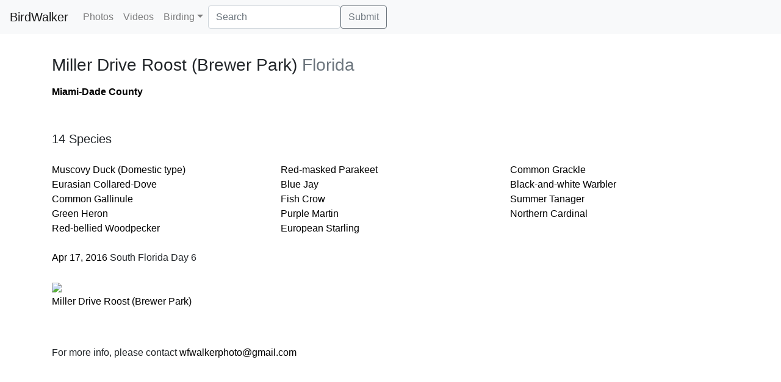

--- FILE ---
content_type: text/html; charset=utf-8
request_url: https://ebird-mybird.herokuapp.com/place/US-FL/Miami-Dade/Miller%20Drive%20Roost%20(Brewer%20Park)
body_size: 1622
content:
<!DOCTYPE html><html><head><meta/><meta name="viewport" content="width=device-width, minimum-scale=1.0, initial-scale=1.0, user-scalable=yes"/><title>BirdWalker | Miller Drive Roost (Brewer Park)</title><meta name="description" content="birdwalker.com: bird photos by Bill Walker"/><link rel="shortcut icon" href="/images/ebird-favicon.ico"/><link rel="stylesheet" type="text/css" media="screen" href="/styles/app.css"/><link rel="stylesheet" type="text/css" media="screen" href="/styles/justifiedGallery.min.css"/><link rel="stylesheet" href="https://stackpath.bootstrapcdn.com/bootstrap/4.4.1/css/bootstrap.min.css"/><script src="https://code.jquery.com/jquery-3.4.1.min.js"></script><script src="https://cdn.jsdelivr.net/npm/popper.js@1.16.0/dist/umd/popper.min.js"></script><script src="https://stackpath.bootstrapcdn.com/bootstrap/4.4.1/js/bootstrap.min.js"></script><script type="text/javascript" src="/scripts/jquery.justifiedGallery.min.js"></script><script type="text/javascript" src="https://www.googletagmanager.com/gtag/js?id=UA-717974-5"></script><script type="text/javascript" src="/scripts/my-gtag.js"></script><script type="text/javascript" src="https://cdnjs.cloudflare.com/ajax/libs/bootstrap-3-typeahead/4.0.2/bootstrap3-typeahead.min.js"></script><script type="text/javascript" src="/scripts/app.js"></script></head><body><nav class="navbar fixed-top navbar-expand-lg navbar-light bg-light"><a class="navbar-brand" href="/photos">BirdWalker</a><button class="navbar-toggler" type="button" data-toggle="collapse" data-target="#navbarSupportedContent" aria-controls="navbarSupportedContent" aria-expanded="false" aria-label="Toggle navigation"><span class="navbar-toggler-icon"></span></button><div class="collapse navbar-collapse" id="navbarSupportedContent"><ul class="navbar-nav mr-auto"><li class="nav-item"><a class="nav-link" data-hash="photos" href="/photos">Photos</a></li><li class="nav-item"><a class="nav-link" data-hash="videos" href="/videos">Videos</a></li><li class="nav-item dropdown"><a class="nav-link dropdown-toggle" data-toggle="dropdown" href="#" role="button" aria-haspopup="true" aria-expanded="false">Birding</a><div class="dropdown-menu"><a class="dropdown-item" href="/bigdays">Big Days</a><a class="dropdown-item" href="/locations">Locations</a><a class="dropdown-item" href="/trips">Trips</a><a class="dropdown-item" href="/chrono">Chronological Life List</a><a class="dropdown-item" href="/taxons">Taxonomic Life List</a></div></li><form action="/search" method="GET" class="pl-5-lg form-inline" role="search"><div class="form-group"><input type="text" id="searchtext" name="searchtext" data-provide="typeahead" class="typeahead form-control" placeholder="Search"/></div><button id="gosearch" type="submit" class="btn btn-outline-secondary">Submit</button></form></ul></div></nav><div class="container" style="padding-top:90px;"><h3><span>Miller Drive Roost (Brewer Park)</span> <span class="text-muted">Florida</span></h3><p><div class="biglist-item biglist-header"><a class="black" href="/place/US-FL/Miami-Dade">Miami-Dade County</a></div></p><div class="mygallery"></div><div><div class="mt-4 mb-4 lead">14 Species</div><div class="biglist"><div class="biglist-item"><a class="black" href="/taxon/Muscovy Duck (Domestic type)">Muscovy Duck (Domestic type)</a></div><div class="biglist-item"><a class="black" href="/taxon/Eurasian Collared-Dove">Eurasian Collared-Dove</a></div><div class="biglist-item"><a class="black" href="/taxon/Common Gallinule">Common Gallinule</a></div><div class="biglist-item"><a class="black" href="/taxon/Green Heron">Green Heron</a></div><div class="biglist-item"><a class="black" href="/taxon/Red-bellied Woodpecker">Red-bellied Woodpecker</a></div><div class="biglist-item"><a class="black" href="/taxon/Red-masked Parakeet">Red-masked Parakeet</a></div><div class="biglist-item"><a class="black" href="/taxon/Blue Jay">Blue Jay</a></div><div class="biglist-item"><a class="black" href="/taxon/Fish Crow">Fish Crow</a></div><div class="biglist-item"><a class="black" href="/taxon/Purple Martin">Purple Martin</a></div><div class="biglist-item"><a class="black" href="/taxon/European Starling">European Starling</a></div><div class="biglist-item"><a class="black" href="/taxon/Common Grackle">Common Grackle</a></div><div class="biglist-item"><a class="black" href="/taxon/Black-and-white Warbler">Black-and-white Warbler</a></div><div class="biglist-item"><a class="black" href="/taxon/Summer Tanager">Summer Tanager</a></div><div class="biglist-item"><a class="black" href="/taxon/Northern Cardinal">Northern Cardinal</a></div></div></div><div><div class="row"><div class="col-md-12"><div class="mt-4 mb-4 lead"></div><div class="biglist"><div class="biglist-item"><a class="black" href="/trip/2016-04-17">Apr 17, 2016</a> South Florida Day 6</div></div></div></div><div class="row"><div class="col-md-12"><div class="mt-4 mb-4 lead"></div><div><img class="img-responsive" src="https://maps.googleapis.com/maps/api/staticmap?key=AIzaSyC8ij1mi8mJbSiCSD3pAdZpnAY2zyFBsMs&amp;size=640x360&amp;zoom=5&amp;markers=25.7178837%2C-80.2961969"/><div class="biglist"><div class="biglist-item"><a class="black" href="/place/US-FL/Miami-Dade/Miller Drive Roost (Brewer Park)">Miller Drive Roost (Brewer Park)</a></div></div></div></div></div></div></div><footer><div class="container" style="padding-top:60px;">For more info, please contact <a class="black" href="mailto:wfwalkerphoto@gmail.com">wfwalkerphoto@gmail.com</a></div></footer></body></html>

--- FILE ---
content_type: text/css; charset=UTF-8
request_url: https://ebird-mybird.herokuapp.com/styles/app.css
body_size: 858
content:
#loading {
	position: fixed;
	top: 80px;
	left: 50px;
}

.hidden {
	display: none;
}

.visible {
	display: inline;
}

.biglist {
	-moz-column-width: 20em;
	-moz-columns: 20em;
	-webkit-columns: 20em;
	columns: 20em;
}

a:link {
	color: #000;
}
a:visited {
	color: #000;
}

.biglist h3 {
	white-space: nowrap;
	overflow: hidden;
	text-overflow: ellipsis;
}

.stickyHeader {
	position: sticky;
	top: 52px;
	background-color: white
}

.biglist-header {
	font-weight: bold;
	padding-bottom: 10px;
}

.biglist-group {
	padding-bottom: 10px;
}

.biglist-item {
	white-space: nowrap;
	overflow: hidden;
	text-overflow: ellipsis;
	line-height: 1.5;
	break-inside: avoid-column;
}

.lighter {
	color: #999;
}

.lighter a {
	color: #99B;
}

a img {
	vertical-align: middle;
}

.bargraph {
	padding-top: 10px;
	width: 100%;
	height: 100%;
}

footer {
	height: 100px;
}


--- FILE ---
content_type: application/javascript; charset=UTF-8
request_url: https://ebird-mybird.herokuapp.com/scripts/app.js
body_size: 938
content:
// TODO: bigger row height if fewer photos
// TODO: this happens too late most of the time

$(document).ready(function() {
	var galleryCount = $('.mygallery a').length;
	var rowHeight = 200;

	if (galleryCount < 5) {
		rowHeight = 350;
	} else if (galleryCount < 10) {
		rowHeight = 300;
	}

	$('.mygallery').justifiedGallery({
		rowHeight: rowHeight,
		maxRowHeight: rowHeight,
	})

	$('input').attr('autocomplete', 'off')

	$('.typeahead').typeahead({
		source: function(thing, process) {
				console.log('thing', thing)
				// process(['albatross', 'corncrake', 'drongo', 'zebra'])

				$.ajax({
					url: '/searchdata?searchtext=' + thing
				}).done(function(data) {
					console.log('DATA', 'strings', data.length)
					process(data)
				})
			},
	    updater: function(item) {
		        this.$element[0].value = item;
		        this.$element[0].form.submit();
		        return item;
		    },
		minLength: 3,
		items: 'all'
	})
});


--- FILE ---
content_type: application/javascript; charset=UTF-8
request_url: https://ebird-mybird.herokuapp.com/scripts/my-gtag.js
body_size: 142
content:
window.dataLayer = window.dataLayer || [];
function gtag(){dataLayer.push(arguments);}
gtag('js', new Date());

gtag('config', 'UA-717974-5');